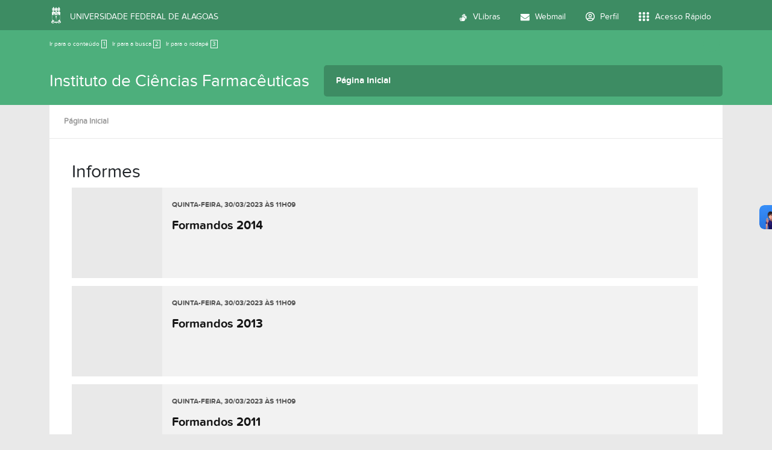

--- FILE ---
content_type: text/html;charset=utf-8
request_url: https://icf.ufal.br/@@todas-noticias?b_start:int=30
body_size: 6397
content:
<!DOCTYPE html>
<html class="h-100" lang="pt-br">
<head><meta http-equiv="Content-Type" content="text/html; charset=UTF-8">
	<title>Instituto de Ciências Farmacêuticas</title>
	<meta name="viewport" content="width=device-width, initial-scale=1.0">

	<link rel="shortcut icon" href="/++theme++ufal.tema.unidade/++plone++ufalprofile/favicons/favicon.ico">
    <link rel="apple-touch-icon" sizes="57x57" href="/++theme++ufal.tema.unidade/++plone++ufalprofile/favicons/apple-touch-icon-57x57.png">
    <link rel="apple-touch-icon" sizes="114x114" href="/++theme++ufal.tema.unidade/++plone++ufalprofile/favicons/apple-touch-icon-114x114.png">
    <link rel="apple-touch-icon" sizes="72x72" href="/++theme++ufal.tema.unidade/++plone++ufalprofile/favicons/apple-touch-icon-72x72.png">
    <link rel="apple-touch-icon" sizes="144x144" href="/++theme++ufal.tema.unidade/++plone++ufalprofile/favicons/apple-touch-icon-144x144.png">
    <link rel="apple-touch-icon" sizes="60x60" href="/++theme++ufal.tema.unidade/++plone++ufalprofile/favicons/apple-touch-icon-60x60.png">
    <link rel="apple-touch-icon" sizes="120x120" href="/++theme++ufal.tema.unidade/++plone++ufalprofile/favicons/apple-touch-icon-120x120.png">
    <link rel="apple-touch-icon" sizes="76x76" href="/++theme++ufal.tema.unidade/++plone++ufalprofile/favicons/apple-touch-icon-76x76.png">
    <link rel="apple-touch-icon" sizes="152x152" href="/++theme++ufal.tema.unidade/++plone++ufalprofile/favicons/apple-touch-icon-152x152.png">
    <link rel="icon" type="image/png" href="/++theme++ufal.tema.unidade/++plone++ufalprofile/favicons/favicon-192x192.png" sizes="192x192">
    <link rel="icon" type="image/png" href="/++theme++ufal.tema.unidade/++plone++ufalprofile/favicons/favicon-160x160.png" sizes="160x160">
    <link rel="icon" type="image/png" href="/++theme++ufal.tema.unidade/++plone++ufalprofile/favicons/favicon-96x96.png" sizes="96x96">
    <link rel="icon" type="image/png" href="/++theme++ufal.tema.unidade/++plone++ufalprofile/favicons/favicon-16x16.png" sizes="16x16">
    <link rel="icon" type="image/png" href="/++theme++ufal.tema.unidade/++plone++ufalprofile/favicons/favicon-32x32.png" sizes="32x32">
    <meta name="msapplication-TileColor" content="#CE0000">
    <meta name="msapplication-TileImage" content="++plone++ufalprofile/favicons/mstile-144x144.png">
    <meta name="msapplication-square70x70logo" content="++plone++ufalprofile/favicons/mstile-70x70.png">
    <meta name="msapplication-square150x150logo" content="++plone++ufalprofile/favicons/mstile-150x150.png">
    <meta name="msapplication-wide310x150logo" content="++plone++ufalprofile/favicons/mstile-310x150.png">
    <meta name="msapplication-square310x310logo" content="++plone++ufalprofile/favicons/mstile-310x130.png">

<meta charset="utf-8"><meta name="twitter:card" content="summary"><meta property="og:site_name" content="Instituto de Ciências Farmacêuticas"><meta property="og:title" content="Instituto de Ciências Farmacêuticas"><meta property="og:type" content="website"><meta property="og:description" content=""><meta property="og:url" content="https://icf.ufal.br"><meta property="og:image" content="https://icf.ufal.br/++resource++plone-logo.svg"><meta property="og:image:type" content="image/svg+xml"><meta name="viewport" content="width=device-width, initial-scale=1.0"><meta name="generator" content="Plone - https://plone.org/"><link href="https://icf.ufal.br/RSS" rel="alternate" title="Instituto de Ciências Farmacêuticas - b'RSS 1.0'" type="application/rss+xml"><link href="https://icf.ufal.br/rss.xml" rel="alternate" title="Instituto de Ciências Farmacêuticas - b'RSS 2.0'" type="application/rss+xml"><link href="https://icf.ufal.br/atom.xml" rel="alternate" title="Instituto de Ciências Farmacêuticas - b'Atom'" type="application/rss+xml"><link rel="canonical" href="https://icf.ufal.br"><link rel="mask-icon" href="https://icf.ufal.br/favicon.ico"><link href="https://icf.ufal.br/pt-br/@@search" rel="search" title="Buscar neste site"><link data-bundle="multilingual" href="https://icf.ufal.br/++webresource++f30a16e6-dac4-5f5f-a036-b24364abdfc8/++resource++plone.app.multilingual.stylesheet/multilingual.css" media="all" rel="stylesheet" type="text/css"><link data-bundle="plone-fullscreen" href="https://icf.ufal.br/++webresource++ac83a459-aa2c-5a45-80a9-9d3e95ae0847/++plone++static/plone-fullscreen/fullscreen.css" media="all" rel="stylesheet" type="text/css"><link data-bundle="ufalprofile" href="https://icf.ufal.br/++webresource++bd356ff7-0ed7-522b-8443-56a8b2762624/++plone++ufalprofile/build/profile.css" media="all" rel="stylesheet" type="text/css"><link data-bundle="diazo" href="https://icf.ufal.br/++webresource++3e323ac5-7817-5b48-8bb3-bc231faff228/++theme++ufal.tema.unidade/css/unidade.min.css" media="all" rel="stylesheet" type="text/css"><style>:root{
--ufal-un-main: #4daf7c;
--ufal-un-secondary: #3d8c63;
--ufal-un-link: #fff;
--ufal-un-third: #30704f;
}</style><script data-bundle="plone-fullscreen" integrity="sha384-yAbXscL0aoE/0AkFhaGNz6d74lDy9Cz7PXfkWNqRnFm0/ewX0uoBBoyPBU5qW7Nr" src="https://icf.ufal.br/++webresource++6aa4c841-faf5-51e8-8109-90bd97e7aa07/++plone++static/plone-fullscreen/fullscreen.js"></script><script data-bundle="plone" integrity="sha384-s9w7/piubkE2KsJ6l60bLpJZ0mAKu3LX+ZxSZ5wuMN2IATRZbynL5ya5fNghx9Yx" src="https://icf.ufal.br/++webresource++52798d28-e2f5-52a6-8c1e-0d2f84ec7125/++plone++static/bundle-plone/bundle.min.js"></script><script data-bundle="ufalprofile" integrity="sha384-OiqS2gltSQCMIYEFvwjugMdpwkdagZO63ygbGa9MojlrDqAn6s/SZVUO/3A4FkOS" src="https://icf.ufal.br/++webresource++eac9e2b8-6141-5f53-921f-16edcd25dd85/++plone++ufalprofile/build/profile.js"></script><script data-bundle="diazo" integrity="sha384-7jHNkN199+cgX4oYpIbixR23HgaHcnimh3f5bSEjNSkndb+EeA81tJtMx5N+rf2d" src="https://icf.ufal.br/++webresource++e48ab131-dfbd-59e0-8220-715b27a377cc/++theme++ufal.tema.unidade/js/unidade.js"></script></head>
<body id="visual-portal-wrapper" class="col-content frontend icons-off portaltype-plone-site site-Plone template-todas-noticias thumbs-on userrole-anonymous viewpermission-view" dir="ltr" data-base-url="https://icf.ufal.br" data-view-url="https://icf.ufal.br" data-portal-url="https://icf.ufal.br" data-i18ncatalogurl="https://icf.ufal.br/plonejsi18n" data-pat-pickadate='{"date": {"selectYears": 200}, "time": {"interval": 5 } }' data-pat-plone-modal='{"actionOptions": {"displayInModal": false}}'><section id="portal-toolbar"></section><div class="outer-wrapper flex-grow-1 d-flex flex-column">
        <div id="header">
            <div class="container">
                <div class="row">
                    <div class="col-12">
                        <div class="site-actions">
                            <ul id="accessibility">
                                <li>
                                    <a accesskey="1" href="#content" id="link-conteudo">
                                        Ir para o conteúdo
                                        <span>1</span>
                                    </a>
                                </li>
                                <li>
                                    <a accesskey="2" href="#searchGadget_form" class="searchToggle" id="link-buscar">
                                        Ir para a busca
                                        <span>2</span>
                                    </a>
                                </li>
                                <li>
                                    <a accesskey="3" href="#footer" id="link-rodape">
                                        Ir para o rodapé
                                        <span>3</span>
                                    </a>
                                </li>
                            </ul>
                            <a href="https://sistemas.ufal.br/cas/login?service=https%3A%2F%2Ficf.ufal.br%2Fcas_login%3Fcame_from%3Dhttps%3A%2F%2Ficf.ufal.br%2F%40%40todas-noticias%3Fb_start%3Aint%3D30" id="personaltools-login" title="Acessar">
                                <i class="fa-solid fa-arrow-right-to-bracket" aria-hidden="true"></i>
                            </a>
                            
                        </div>
                    </div>
                </div>
                <div class="row">
                    <div class="col-12">
                        <div class="navigation">
                            <div class="identification me-4">
                                <a id="portal-logo" title="Instituto de Ciências Farmacêuticas" href="https://icf.ufal.br">
                                    <div id="portal-title">Instituto de Ciências Farmacêuticas</div>
                                <div id="portal-abbr">ICF</div></a>
                            </div>
                            <div class="toggles d-none">
                                <button class="navToggle" type="button" aria-label="Expandir Menu" aria-controls="mainNavDropDown" aria-expanded="false">
                                    <i class="fa-solid fa-bars" aria-hidden="true"></i>
                                </button>
                                <button class="searchToggle" data-bs-toggle="modal" data-bs-target="#searchModal" aria-label="Buscar">
                                    <i class="fa fa-search" aria-hidden="true"></i>
                                </button>
                            </div>
                            <div class="siteNav mainNav pat-navigationmarker" id="mainNavDropDown">
                                <ul>
    <li class="index_html nav-item"><a href="https://icf.ufal.br" class="state-None nav-link">Página Inicial</a></li>
  </ul>
                                <a href="/++theme++ufal.tema.unidade/" class="close" title="Fechar menu">
                                    <span class="fa fa-times" aria-hidden="true"></span>
                                </a>
                                <div class="toggles align-self-center me-2">
                                    <button class="searchToggle d-none d-lg-block" data-bs-toggle="modal" data-bs-target="#searchModal" aria-label="Buscar">
                                        <i class="fa fa-search" aria-hidden="true"></i>
                                    </button>
                                </div>                                
                            </div>
                        </div>
                    </div>
                </div>
            </div>
        </div>

        
    
        <div id="site" class="container flex-grow-1">
            <div id="main" class="row">
                
                <div id="center-column" class="col-xs-12 col-sm-12">
                    <div id="viewlet-above-content">
<nav id="portal-breadcrumbs" aria-label="breadcrumb">
  <div class="container">
    <ol class="breadcrumb">
      <li class="breadcrumb-item"><a href="https://icf.ufal.br">Página Inicial</a></li>
      
    </ol>
  </div>
</nav>
</div>
                    
                    <article id="content">

            

              <header>

                <div id="viewlet-above-content-title"><span id="social-tags-body" itemscope itemtype="http://schema.org/WebPage" style="display: none">
  <span itemprop="name">Instituto de Ciências Farmacêuticas</span>
  <span itemprop="description"></span>
  <span itemprop="url">https://icf.ufal.br</span>
  <span itemprop="image">https://icf.ufal.br/++resource++plone-logo.svg</span>
</span>
</div>

                
        <h1 class="documentFirstHeading">Informes</h1>
    

                <div id="viewlet-below-content-title">
</div>

                
                  

                

                <div id="viewlet-below-content-description"></div>

              </header>

              <div id="viewlet-above-content-body">
</div>

              <div id="content-core">
                
        

        
        <div class="lista-detalhe">
            <div class="item">
                <div class="imagem">
                    
                    <i class="fa-solid fa-newspaper" aria-hidden="true"></i>
                </div>
                <div class="detalhe">
                    <div class="dados">
                        <div class="data">
                            <span class="pat-display-time" datetime="2023-03-30 11:09:00+00:00" data-pat-display-time="output-format: dddd[,] DD/MM/YYYY [às] HH[h]mm"></span>
                        </div>
                        <a class="titulo" href="https://icf.ufal.br/pt-br/graduacao/farmacia/egressos/formandos-2014">Formandos 2014</a>
                        
                    </div>
                </div>
            </div>
            <div class="item">
                <div class="imagem">
                    
                    <i class="fa-solid fa-newspaper" aria-hidden="true"></i>
                </div>
                <div class="detalhe">
                    <div class="dados">
                        <div class="data">
                            <span class="pat-display-time" datetime="2023-03-30 11:09:00+00:00" data-pat-display-time="output-format: dddd[,] DD/MM/YYYY [às] HH[h]mm"></span>
                        </div>
                        <a class="titulo" href="https://icf.ufal.br/pt-br/graduacao/farmacia/egressos/formandos-2013">Formandos 2013</a>
                        
                    </div>
                </div>
            </div>
            <div class="item">
                <div class="imagem">
                    
                    <i class="fa-solid fa-newspaper" aria-hidden="true"></i>
                </div>
                <div class="detalhe">
                    <div class="dados">
                        <div class="data">
                            <span class="pat-display-time" datetime="2023-03-30 11:09:00+00:00" data-pat-display-time="output-format: dddd[,] DD/MM/YYYY [às] HH[h]mm"></span>
                        </div>
                        <a class="titulo" href="https://icf.ufal.br/pt-br/graduacao/farmacia/egressos/formandos-2011">Formandos 2011</a>
                        
                    </div>
                </div>
            </div>
            <div class="item">
                <div class="imagem">
                    
                    <i class="fa-solid fa-newspaper" aria-hidden="true"></i>
                </div>
                <div class="detalhe">
                    <div class="dados">
                        <div class="data">
                            <span class="pat-display-time" datetime="2023-01-23 17:40:00+00:00" data-pat-display-time="output-format: dddd[,] DD/MM/YYYY [às] HH[h]mm"></span>
                        </div>
                        <a class="titulo" href="https://icf.ufal.br/pt-br/institucional/informes/selecao-de-monitoria-do-instituto-de-ciencias-farmaceuticas-icf-para-o-semestre-letivo-2022.2">Seleção de monitoria do instituto de ciências farmacêuticas (ICF) para o semestre letivo 2022.2</a>
                        
                    </div>
                </div>
            </div>
            <div class="item">
                <div class="imagem">
                    <img src="https://icf.ufal.br/pt-br/institucional/informes/icf-ufal-emite-comunicado-recomendando-o-uso-de-mascara/@@images/image-0-13673229661b2096ff00d906d9e45ae5.jpeg" alt="ICF/UFAL emite comunicado recomendando o uso de máscara" title="" height="200" width="366">
                    
                </div>
                <div class="detalhe">
                    <div class="dados">
                        <div class="data">
                            <span class="pat-display-time" datetime="2022-11-21 11:05:00+00:00" data-pat-display-time="output-format: dddd[,] DD/MM/YYYY [às] HH[h]mm"></span>
                        </div>
                        <a class="titulo" href="https://icf.ufal.br/pt-br/institucional/informes/icf-ufal-emite-comunicado-recomendando-o-uso-de-mascara">ICF/UFAL emite comunicado recomendando o uso de máscara</a>
                        
                    </div>
                </div>
            </div>
            <div class="item">
                <div class="imagem">
                    <img src="https://icf.ufal.br/pt-br/institucional/informes/planejamento-e-rumos-do-programa-de-pos-graduacao-em-ciencias-farmaceuticas-ufal-1/@@images/image-0-e594ff96ab704777c43ae8add73793ea.jpeg" alt="Planejamento e Rumos do Programa de Pós-Graduação em Ciências Farmacêuticas/UFAL" title="" height="200" width="283">
                    
                </div>
                <div class="detalhe">
                    <div class="dados">
                        <div class="data">
                            <span class="pat-display-time" datetime="2022-11-21 08:15:00+00:00" data-pat-display-time="output-format: dddd[,] DD/MM/YYYY [às] HH[h]mm"></span>
                        </div>
                        <a class="titulo" href="https://icf.ufal.br/pt-br/institucional/informes/planejamento-e-rumos-do-programa-de-pos-graduacao-em-ciencias-farmaceuticas-ufal-1">Planejamento e Rumos do Programa de Pós-Graduação em Ciências Farmacêuticas/UFAL</a>
                        
                    </div>
                </div>
            </div>
            <div class="item">
                <div class="imagem">
                    <img src="https://icf.ufal.br/pt-br/institucional/informes/ppgcf-nota-4-0-na-avaliacao-da-capes-1/@@images/image-0-13a2268713779984947a7ee66168ad40.jpeg" alt="PPGCF - NOTA 4,0 na Avaliação da CAPES." title="" height="200" width="283">
                    
                </div>
                <div class="detalhe">
                    <div class="dados">
                        <div class="data">
                            <span class="pat-display-time" datetime="2022-09-15 09:29:00+00:00" data-pat-display-time="output-format: dddd[,] DD/MM/YYYY [às] HH[h]mm"></span>
                        </div>
                        <a class="titulo" href="https://icf.ufal.br/pt-br/institucional/informes/ppgcf-nota-4-0-na-avaliacao-da-capes-1">PPGCF - NOTA 4,0 na Avaliação da CAPES.</a>
                        
                    </div>
                </div>
            </div>
            <div class="item">
                <div class="imagem">
                    <img src="https://icf.ufal.br/pt-br/institucional/informes/nota-5-na-avaliacao-da-capes/@@images/image-0-ca38852d0e44c06bec7c697ce5886e31.png" alt="PMBqBM - Nota 5 na Avaliação do da CAPES" title="" height="200" width="200">
                    
                </div>
                <div class="detalhe">
                    <div class="dados">
                        <div class="data">
                            <span class="pat-display-time" datetime="2022-09-13 12:55:00+00:00" data-pat-display-time="output-format: dddd[,] DD/MM/YYYY [às] HH[h]mm"></span>
                        </div>
                        <a class="titulo" href="https://icf.ufal.br/pt-br/institucional/informes/nota-5-na-avaliacao-da-capes">PMBqBM - Nota 5 na Avaliação do da CAPES</a>
                        
                    </div>
                </div>
            </div>
            <div class="item">
                <div class="imagem">
                    
                    <i class="fa-solid fa-newspaper" aria-hidden="true"></i>
                </div>
                <div class="detalhe">
                    <div class="dados">
                        <div class="data">
                            <span class="pat-display-time" datetime="2022-08-30 16:47:00+00:00" data-pat-display-time="output-format: dddd[,] DD/MM/YYYY [às] HH[h]mm"></span>
                        </div>
                        <a class="titulo" href="https://icf.ufal.br/pt-br/institucional/informes/resultado-final-monitoria-2022.1">Resultado Final Monitoria 2022.1</a>
                        
                    </div>
                </div>
            </div>
            <div class="item">
                <div class="imagem">
                    
                    <i class="fa-solid fa-newspaper" aria-hidden="true"></i>
                </div>
                <div class="detalhe">
                    <div class="dados">
                        <div class="data">
                            <span class="pat-display-time" datetime="2022-08-19 09:39:00+00:00" data-pat-display-time="output-format: dddd[,] DD/MM/YYYY [às] HH[h]mm"></span>
                        </div>
                        <a class="titulo" href="https://icf.ufal.br/pt-br/institucional/informes/inscricoes-homologadas-para-a-selecao-de-monitoria-do-semestre-2022-1.1">Inscrições homologadas para a seleção de monitoria do semestre 2022.1</a>
                        
                    </div>
                </div>
            </div>
        </div>

        
            

      <!-- Navigation -->


  <nav class="d-flex justify-content-center">

    <ul class="pagination">

      
      <li class="page-item previous">
        <a class="page-link" href="https://icf.ufal.br/@@todas-noticias?b_start:int=20">
          <span aria-hidden="true">&lt;</span>
          <span class="label">10 itens anteriores</span>
        </a>
      </li>

      
      

      
      

      
      <li class="page-item">
        <a class="page-link" href="https://icf.ufal.br/@@todas-noticias?b_start:int=0">1</a>
      </li>
      <li class="page-item">
        <a class="page-link" href="https://icf.ufal.br/@@todas-noticias?b_start:int=10">2</a>
      </li>
      <li class="page-item">
        <a class="page-link" href="https://icf.ufal.br/@@todas-noticias?b_start:int=20">3</a>
      </li>

      
      <li class="page-item active" aria-current="page">
        <span class="page-link">4</span>
        <span class="sr-only">(atual)</span>
      </li>

      
      <li class="page-item">
        <a class="page-link" href="https://icf.ufal.br/@@todas-noticias?b_start:int=40">5</a>
      </li>
      <li class="page-item">
        <a class="page-link" href="https://icf.ufal.br/@@todas-noticias?b_start:int=50">6</a>
      </li>
      <li class="page-item">
        <a class="page-link" href="https://icf.ufal.br/@@todas-noticias?b_start:int=60">7</a>
      </li>

      
      <li class="page-item disabled">
        <span class="page-link">...</span>
      </li>

      
      <li class="page-item last">
        <a class="page-link" href="https://icf.ufal.br/@@todas-noticias?b_start:int=140">15</a>
      </li>

      
      <li class="page-item next">
        <a class="page-link" href="https://icf.ufal.br/@@todas-noticias?b_start:int=40">
          <span class="label">Próximos 10 itens</span>
          <span aria-hidden="true">&gt;</span>
        </a>
      </li>
    </ul>

  </nav>




    
        

        

    
    
              </div>

              <div id="viewlet-below-content-body">


</div>

            
            
          </article>
                    <div id="viewlet-below-content">


</div>
                </div>
                
            </div>
        </div>
    </div><div id="footer" class="mt-auto">
        <div class="container">
            <div class="row">
                <div class="col-lg-5 mb-4 mb-lg-0">
                    <h4>
                Instituto de Ciências Farmacêuticas
            </h4>
                    <h5>Universidade Federal de Alagoas</h5>
                </div>
                <div class="col-lg-7">
                    <div class="contact"><div class="contact row">
            <div class="col-lg-4 pb-2">
                <span class="fas fa-map-marker-alt me-2" aria-hidden="true"></span>
                Av. Lourival Melo Mota, S/N - Tabuleiro do Martins,
                Maceió - AL, CEP 57072-900
            </div>
            
            
            
            
            <div class="col-lg-4 pb-2">
                <span class="fas fa-envelope me-2" aria-label="E-mail"></span>
                secretaria@icf.ufal.br
            </div>
            <div class="col-lg-4 pb-2">
                <span class="fas fa-phone me-2" aria-label="Telefone"></span>
                (82)3214-1153
            </div>
        </div></div>
                </div>
            </div>
            <div class="row">
                <div class="col-12">
                    <div class="border-top border-secondary text-center mt-3 pt-3">
                        <span>Desenvolvido com o CMS de código aberto</span>
                        <a href="http://www.plone.org" target="_blank">
                            <img src="/++theme++ufal.tema.unidade/++plone++ufalprofile/imgs/plone.png" alt="Plone">
                        </a>
                    </div>
                </div>
            </div>
        </div>
    </div><div id="modals"></div><script>
        (function (w,d,s,o,f,js,fjs) {
            w['barra-ufal']=o;w[o] = w[o] || function () { (w[o].q = w[o].q || []).push(arguments) };
            js = d.createElement(s), fjs = d.getElementsByTagName(s)[0];
            js.id = o; js.src = f; js.async = 1; fjs.parentNode.insertBefore(js, fjs);
        }(window, document, 'script', 'barra', '//barra.ufal.br/widget.js'));
    </script><script async="" src="https://www.googletagmanager.com/gtag/js?id=G-23TEFR2FCG"></script><script>
        window.dataLayer = window.dataLayer || [];
        function gtag(){dataLayer.push(arguments);}
        gtag('js', new Date());

        gtag('config', 'UA-39119199-3');
        gtag('config', 'G-23TEFR2FCG');
    </script><div id="languageModal" class="modal fade" tabindex="-1" aria-labelledby="languageModalLabel" aria-hidden="true">
    <div class="modal-dialog modal-dialog-centered">
        <div class="modal-content">
            <div class="modal-header">
                <h1 class="modal-title fs-5" id="languageModalLabel">Selecione o idioma</h1>
                <button type="button" class="btn-close" data-bs-dismiss="modal" aria-label="Close"></button>
            </div>
            <div class="modal-body p-0"></div>
        </div>
    </div>
</div><div id="searchModal" class="modal fade" tabindex="-1" aria-labelledby="searchModalLabel" aria-hidden="true">
    <div class="modal-dialog modal-lg">
        <div class="modal-content">
            <div class="modal-header">
                <h1 class="modal-title fs-5" id="searchModalLabel">Buscar</h1>
                <button type="button" class="btn-close" data-bs-dismiss="modal" aria-label="Close"></button>
            </div>
            <div class="modal-body d-flex">
                <form class="d-flex pat-livesearch show_images" id="searchGadget_form" action="https://icf.ufal.br/@@search" role="search" data-pat-livesearch="ajaxUrl:https://icf.ufal.br/@@ajax-search">

    <label class="hiddenStructure" for="searchGadget">Busca</label>

    <input class="searchField form-control me-2" id="searchGadget" name="SearchableText" placeholder="Buscar no Site" size="18" title="Buscar no Site" type="text">

    <button class="searchButton btn btn-outline-light" type="submit">Buscar</button>

    <div class="hiddenStructure" id="portal-advanced-search">
      <a href="https://icf.ufal.br/@@search">Busca Avançada…</a>
    </div>

  </form>
                <button type="submit" class="btn btn-primary" form="#searchGadget_form">Buscar</button>
            </div>
        </div>
    </div>
</div></body>
</html>
